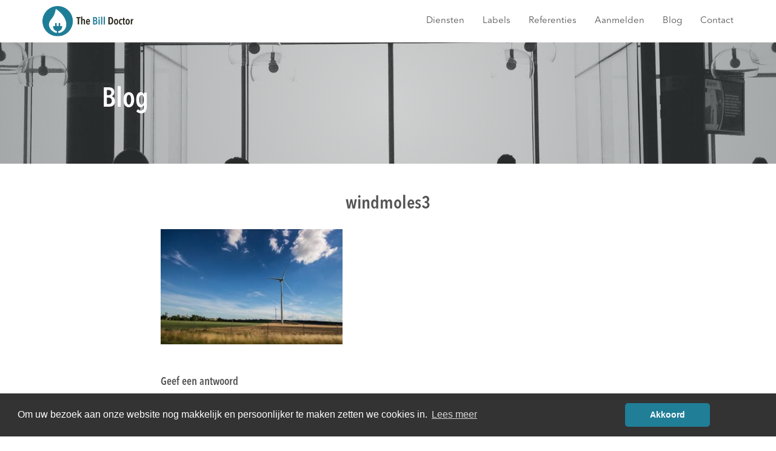

--- FILE ---
content_type: text/html; charset=UTF-8
request_url: https://www.thebilldoctor.nl/windmoles3/
body_size: 7355
content:

<!doctype html>
<html class="no-js" dir="ltr" lang="nl" prefix="og: https://ogp.me/ns#">
  <head>
  <meta charset="utf-8">
  <meta http-equiv="x-ua-compatible" content="ie=edge">
  <meta name="viewport" content="width=device-width, initial-scale=1">
  <title>windmoles3 | The Bill Doctor</title>

		<!-- All in One SEO 4.9.3 - aioseo.com -->
	<meta name="robots" content="max-image-preview:large" />
	<meta name="author" content="Ruben van Geldorp"/>
	<link rel="canonical" href="https://www.thebilldoctor.nl/windmoles3/" />
	<meta name="generator" content="All in One SEO (AIOSEO) 4.9.3" />
		<meta property="og:locale" content="nl_NL" />
		<meta property="og:site_name" content="The Bill Doctor | Onafhankelijk energie adviseur" />
		<meta property="og:type" content="article" />
		<meta property="og:title" content="windmoles3 | The Bill Doctor" />
		<meta property="og:url" content="https://www.thebilldoctor.nl/windmoles3/" />
		<meta property="article:published_time" content="2024-01-02T13:54:03+00:00" />
		<meta property="article:modified_time" content="2024-01-02T13:54:03+00:00" />
		<meta name="twitter:card" content="summary" />
		<meta name="twitter:title" content="windmoles3 | The Bill Doctor" />
		<script type="application/ld+json" class="aioseo-schema">
			{"@context":"https:\/\/schema.org","@graph":[{"@type":"BreadcrumbList","@id":"https:\/\/www.thebilldoctor.nl\/windmoles3\/#breadcrumblist","itemListElement":[{"@type":"ListItem","@id":"https:\/\/www.thebilldoctor.nl#listItem","position":1,"name":"Home","item":"https:\/\/www.thebilldoctor.nl","nextItem":{"@type":"ListItem","@id":"https:\/\/www.thebilldoctor.nl\/windmoles3\/#listItem","name":"windmoles3"}},{"@type":"ListItem","@id":"https:\/\/www.thebilldoctor.nl\/windmoles3\/#listItem","position":2,"name":"windmoles3","previousItem":{"@type":"ListItem","@id":"https:\/\/www.thebilldoctor.nl#listItem","name":"Home"}}]},{"@type":"ItemPage","@id":"https:\/\/www.thebilldoctor.nl\/windmoles3\/#itempage","url":"https:\/\/www.thebilldoctor.nl\/windmoles3\/","name":"windmoles3 | The Bill Doctor","inLanguage":"nl-NL","isPartOf":{"@id":"https:\/\/www.thebilldoctor.nl\/#website"},"breadcrumb":{"@id":"https:\/\/www.thebilldoctor.nl\/windmoles3\/#breadcrumblist"},"author":{"@id":"https:\/\/www.thebilldoctor.nl\/author\/ruben\/#author"},"creator":{"@id":"https:\/\/www.thebilldoctor.nl\/author\/ruben\/#author"},"datePublished":"2024-01-02T14:54:03+01:00","dateModified":"2024-01-02T14:54:03+01:00"},{"@type":"Organization","@id":"https:\/\/www.thebilldoctor.nl\/#organization","name":"The Bill Doctor","description":"Onafhankelijk energie adviseur","url":"https:\/\/www.thebilldoctor.nl\/"},{"@type":"Person","@id":"https:\/\/www.thebilldoctor.nl\/author\/ruben\/#author","url":"https:\/\/www.thebilldoctor.nl\/author\/ruben\/","name":"Ruben van Geldorp"},{"@type":"WebSite","@id":"https:\/\/www.thebilldoctor.nl\/#website","url":"https:\/\/www.thebilldoctor.nl\/","name":"The Bill Doctor","description":"Onafhankelijk energie adviseur","inLanguage":"nl-NL","publisher":{"@id":"https:\/\/www.thebilldoctor.nl\/#organization"}}]}
		</script>
		<!-- All in One SEO -->

<link rel='dns-prefetch' href='//www.thebilldoctor.nl' />
<link rel='dns-prefetch' href='//s.w.org' />
<link rel="alternate" type="application/rss+xml" title="The Bill Doctor &raquo; windmoles3 Reactiesfeed" href="https://www.thebilldoctor.nl/feed/?attachment_id=5029" />
<script type="text/javascript">
window._wpemojiSettings = {"baseUrl":"https:\/\/s.w.org\/images\/core\/emoji\/13.1.0\/72x72\/","ext":".png","svgUrl":"https:\/\/s.w.org\/images\/core\/emoji\/13.1.0\/svg\/","svgExt":".svg","source":{"concatemoji":"https:\/\/www.thebilldoctor.nl\/wp-includes\/js\/wp-emoji-release.min.js?ver=5.9.3"}};
/*! This file is auto-generated */
!function(e,a,t){var n,r,o,i=a.createElement("canvas"),p=i.getContext&&i.getContext("2d");function s(e,t){var a=String.fromCharCode;p.clearRect(0,0,i.width,i.height),p.fillText(a.apply(this,e),0,0);e=i.toDataURL();return p.clearRect(0,0,i.width,i.height),p.fillText(a.apply(this,t),0,0),e===i.toDataURL()}function c(e){var t=a.createElement("script");t.src=e,t.defer=t.type="text/javascript",a.getElementsByTagName("head")[0].appendChild(t)}for(o=Array("flag","emoji"),t.supports={everything:!0,everythingExceptFlag:!0},r=0;r<o.length;r++)t.supports[o[r]]=function(e){if(!p||!p.fillText)return!1;switch(p.textBaseline="top",p.font="600 32px Arial",e){case"flag":return s([127987,65039,8205,9895,65039],[127987,65039,8203,9895,65039])?!1:!s([55356,56826,55356,56819],[55356,56826,8203,55356,56819])&&!s([55356,57332,56128,56423,56128,56418,56128,56421,56128,56430,56128,56423,56128,56447],[55356,57332,8203,56128,56423,8203,56128,56418,8203,56128,56421,8203,56128,56430,8203,56128,56423,8203,56128,56447]);case"emoji":return!s([10084,65039,8205,55357,56613],[10084,65039,8203,55357,56613])}return!1}(o[r]),t.supports.everything=t.supports.everything&&t.supports[o[r]],"flag"!==o[r]&&(t.supports.everythingExceptFlag=t.supports.everythingExceptFlag&&t.supports[o[r]]);t.supports.everythingExceptFlag=t.supports.everythingExceptFlag&&!t.supports.flag,t.DOMReady=!1,t.readyCallback=function(){t.DOMReady=!0},t.supports.everything||(n=function(){t.readyCallback()},a.addEventListener?(a.addEventListener("DOMContentLoaded",n,!1),e.addEventListener("load",n,!1)):(e.attachEvent("onload",n),a.attachEvent("onreadystatechange",function(){"complete"===a.readyState&&t.readyCallback()})),(n=t.source||{}).concatemoji?c(n.concatemoji):n.wpemoji&&n.twemoji&&(c(n.twemoji),c(n.wpemoji)))}(window,document,window._wpemojiSettings);
</script>
<style type="text/css">
img.wp-smiley,
img.emoji {
	display: inline !important;
	border: none !important;
	box-shadow: none !important;
	height: 1em !important;
	width: 1em !important;
	margin: 0 0.07em !important;
	vertical-align: -0.1em !important;
	background: none !important;
	padding: 0 !important;
}
</style>
	<link rel='stylesheet' id='wp-block-library-css'  href='https://www.thebilldoctor.nl/wp-includes/css/dist/block-library/style.min.css?ver=5.9.3' type='text/css' media='all' />
<link rel='stylesheet' id='aioseo/css/src/vue/standalone/blocks/table-of-contents/global.scss-css'  href='https://www.thebilldoctor.nl/wp-content/plugins/all-in-one-seo-pack/dist/Lite/assets/css/table-of-contents/global.e90f6d47.css?ver=4.9.3' type='text/css' media='all' />
<style id='global-styles-inline-css' type='text/css'>
body{--wp--preset--color--black: #000000;--wp--preset--color--cyan-bluish-gray: #abb8c3;--wp--preset--color--white: #ffffff;--wp--preset--color--pale-pink: #f78da7;--wp--preset--color--vivid-red: #cf2e2e;--wp--preset--color--luminous-vivid-orange: #ff6900;--wp--preset--color--luminous-vivid-amber: #fcb900;--wp--preset--color--light-green-cyan: #7bdcb5;--wp--preset--color--vivid-green-cyan: #00d084;--wp--preset--color--pale-cyan-blue: #8ed1fc;--wp--preset--color--vivid-cyan-blue: #0693e3;--wp--preset--color--vivid-purple: #9b51e0;--wp--preset--gradient--vivid-cyan-blue-to-vivid-purple: linear-gradient(135deg,rgba(6,147,227,1) 0%,rgb(155,81,224) 100%);--wp--preset--gradient--light-green-cyan-to-vivid-green-cyan: linear-gradient(135deg,rgb(122,220,180) 0%,rgb(0,208,130) 100%);--wp--preset--gradient--luminous-vivid-amber-to-luminous-vivid-orange: linear-gradient(135deg,rgba(252,185,0,1) 0%,rgba(255,105,0,1) 100%);--wp--preset--gradient--luminous-vivid-orange-to-vivid-red: linear-gradient(135deg,rgba(255,105,0,1) 0%,rgb(207,46,46) 100%);--wp--preset--gradient--very-light-gray-to-cyan-bluish-gray: linear-gradient(135deg,rgb(238,238,238) 0%,rgb(169,184,195) 100%);--wp--preset--gradient--cool-to-warm-spectrum: linear-gradient(135deg,rgb(74,234,220) 0%,rgb(151,120,209) 20%,rgb(207,42,186) 40%,rgb(238,44,130) 60%,rgb(251,105,98) 80%,rgb(254,248,76) 100%);--wp--preset--gradient--blush-light-purple: linear-gradient(135deg,rgb(255,206,236) 0%,rgb(152,150,240) 100%);--wp--preset--gradient--blush-bordeaux: linear-gradient(135deg,rgb(254,205,165) 0%,rgb(254,45,45) 50%,rgb(107,0,62) 100%);--wp--preset--gradient--luminous-dusk: linear-gradient(135deg,rgb(255,203,112) 0%,rgb(199,81,192) 50%,rgb(65,88,208) 100%);--wp--preset--gradient--pale-ocean: linear-gradient(135deg,rgb(255,245,203) 0%,rgb(182,227,212) 50%,rgb(51,167,181) 100%);--wp--preset--gradient--electric-grass: linear-gradient(135deg,rgb(202,248,128) 0%,rgb(113,206,126) 100%);--wp--preset--gradient--midnight: linear-gradient(135deg,rgb(2,3,129) 0%,rgb(40,116,252) 100%);--wp--preset--duotone--dark-grayscale: url('#wp-duotone-dark-grayscale');--wp--preset--duotone--grayscale: url('#wp-duotone-grayscale');--wp--preset--duotone--purple-yellow: url('#wp-duotone-purple-yellow');--wp--preset--duotone--blue-red: url('#wp-duotone-blue-red');--wp--preset--duotone--midnight: url('#wp-duotone-midnight');--wp--preset--duotone--magenta-yellow: url('#wp-duotone-magenta-yellow');--wp--preset--duotone--purple-green: url('#wp-duotone-purple-green');--wp--preset--duotone--blue-orange: url('#wp-duotone-blue-orange');--wp--preset--font-size--small: 13px;--wp--preset--font-size--medium: 20px;--wp--preset--font-size--large: 36px;--wp--preset--font-size--x-large: 42px;}.has-black-color{color: var(--wp--preset--color--black) !important;}.has-cyan-bluish-gray-color{color: var(--wp--preset--color--cyan-bluish-gray) !important;}.has-white-color{color: var(--wp--preset--color--white) !important;}.has-pale-pink-color{color: var(--wp--preset--color--pale-pink) !important;}.has-vivid-red-color{color: var(--wp--preset--color--vivid-red) !important;}.has-luminous-vivid-orange-color{color: var(--wp--preset--color--luminous-vivid-orange) !important;}.has-luminous-vivid-amber-color{color: var(--wp--preset--color--luminous-vivid-amber) !important;}.has-light-green-cyan-color{color: var(--wp--preset--color--light-green-cyan) !important;}.has-vivid-green-cyan-color{color: var(--wp--preset--color--vivid-green-cyan) !important;}.has-pale-cyan-blue-color{color: var(--wp--preset--color--pale-cyan-blue) !important;}.has-vivid-cyan-blue-color{color: var(--wp--preset--color--vivid-cyan-blue) !important;}.has-vivid-purple-color{color: var(--wp--preset--color--vivid-purple) !important;}.has-black-background-color{background-color: var(--wp--preset--color--black) !important;}.has-cyan-bluish-gray-background-color{background-color: var(--wp--preset--color--cyan-bluish-gray) !important;}.has-white-background-color{background-color: var(--wp--preset--color--white) !important;}.has-pale-pink-background-color{background-color: var(--wp--preset--color--pale-pink) !important;}.has-vivid-red-background-color{background-color: var(--wp--preset--color--vivid-red) !important;}.has-luminous-vivid-orange-background-color{background-color: var(--wp--preset--color--luminous-vivid-orange) !important;}.has-luminous-vivid-amber-background-color{background-color: var(--wp--preset--color--luminous-vivid-amber) !important;}.has-light-green-cyan-background-color{background-color: var(--wp--preset--color--light-green-cyan) !important;}.has-vivid-green-cyan-background-color{background-color: var(--wp--preset--color--vivid-green-cyan) !important;}.has-pale-cyan-blue-background-color{background-color: var(--wp--preset--color--pale-cyan-blue) !important;}.has-vivid-cyan-blue-background-color{background-color: var(--wp--preset--color--vivid-cyan-blue) !important;}.has-vivid-purple-background-color{background-color: var(--wp--preset--color--vivid-purple) !important;}.has-black-border-color{border-color: var(--wp--preset--color--black) !important;}.has-cyan-bluish-gray-border-color{border-color: var(--wp--preset--color--cyan-bluish-gray) !important;}.has-white-border-color{border-color: var(--wp--preset--color--white) !important;}.has-pale-pink-border-color{border-color: var(--wp--preset--color--pale-pink) !important;}.has-vivid-red-border-color{border-color: var(--wp--preset--color--vivid-red) !important;}.has-luminous-vivid-orange-border-color{border-color: var(--wp--preset--color--luminous-vivid-orange) !important;}.has-luminous-vivid-amber-border-color{border-color: var(--wp--preset--color--luminous-vivid-amber) !important;}.has-light-green-cyan-border-color{border-color: var(--wp--preset--color--light-green-cyan) !important;}.has-vivid-green-cyan-border-color{border-color: var(--wp--preset--color--vivid-green-cyan) !important;}.has-pale-cyan-blue-border-color{border-color: var(--wp--preset--color--pale-cyan-blue) !important;}.has-vivid-cyan-blue-border-color{border-color: var(--wp--preset--color--vivid-cyan-blue) !important;}.has-vivid-purple-border-color{border-color: var(--wp--preset--color--vivid-purple) !important;}.has-vivid-cyan-blue-to-vivid-purple-gradient-background{background: var(--wp--preset--gradient--vivid-cyan-blue-to-vivid-purple) !important;}.has-light-green-cyan-to-vivid-green-cyan-gradient-background{background: var(--wp--preset--gradient--light-green-cyan-to-vivid-green-cyan) !important;}.has-luminous-vivid-amber-to-luminous-vivid-orange-gradient-background{background: var(--wp--preset--gradient--luminous-vivid-amber-to-luminous-vivid-orange) !important;}.has-luminous-vivid-orange-to-vivid-red-gradient-background{background: var(--wp--preset--gradient--luminous-vivid-orange-to-vivid-red) !important;}.has-very-light-gray-to-cyan-bluish-gray-gradient-background{background: var(--wp--preset--gradient--very-light-gray-to-cyan-bluish-gray) !important;}.has-cool-to-warm-spectrum-gradient-background{background: var(--wp--preset--gradient--cool-to-warm-spectrum) !important;}.has-blush-light-purple-gradient-background{background: var(--wp--preset--gradient--blush-light-purple) !important;}.has-blush-bordeaux-gradient-background{background: var(--wp--preset--gradient--blush-bordeaux) !important;}.has-luminous-dusk-gradient-background{background: var(--wp--preset--gradient--luminous-dusk) !important;}.has-pale-ocean-gradient-background{background: var(--wp--preset--gradient--pale-ocean) !important;}.has-electric-grass-gradient-background{background: var(--wp--preset--gradient--electric-grass) !important;}.has-midnight-gradient-background{background: var(--wp--preset--gradient--midnight) !important;}.has-small-font-size{font-size: var(--wp--preset--font-size--small) !important;}.has-medium-font-size{font-size: var(--wp--preset--font-size--medium) !important;}.has-large-font-size{font-size: var(--wp--preset--font-size--large) !important;}.has-x-large-font-size{font-size: var(--wp--preset--font-size--x-large) !important;}
</style>
<link rel='stylesheet' id='sage_css-css'  href='https://www.thebilldoctor.nl/wp-content/themes/the-bill-doctor-theme/dist/styles/main-75fd0d15.css' type='text/css' media='all' />
<script type='text/javascript' src='https://www.thebilldoctor.nl/wp-includes/js/jquery/jquery.min.js?ver=3.6.0' id='jquery-core-js'></script>
<script type='text/javascript' src='https://www.thebilldoctor.nl/wp-includes/js/jquery/jquery-migrate.min.js?ver=3.3.2' id='jquery-migrate-js'></script>
<link rel="https://api.w.org/" href="https://www.thebilldoctor.nl/wp-json/" /><link rel="alternate" type="application/json" href="https://www.thebilldoctor.nl/wp-json/wp/v2/media/5029" /><link rel="EditURI" type="application/rsd+xml" title="RSD" href="https://www.thebilldoctor.nl/xmlrpc.php?rsd" />
<link rel="wlwmanifest" type="application/wlwmanifest+xml" href="https://www.thebilldoctor.nl/wp-includes/wlwmanifest.xml" /> 
<meta name="generator" content="WordPress 5.9.3" />
<link rel='shortlink' href='https://www.thebilldoctor.nl/?p=5029' />
<link rel="alternate" type="application/json+oembed" href="https://www.thebilldoctor.nl/wp-json/oembed/1.0/embed?url=https%3A%2F%2Fwww.thebilldoctor.nl%2Fwindmoles3%2F" />
<link rel="alternate" type="text/xml+oembed" href="https://www.thebilldoctor.nl/wp-json/oembed/1.0/embed?url=https%3A%2F%2Fwww.thebilldoctor.nl%2Fwindmoles3%2F&#038;format=xml" />
<!-- Google tag (gtag.js) -->
<script async src="https://www.googletagmanager.com/gtag/js?id=G-26XN708R2X"></script>
<script>
  window.dataLayer = window.dataLayer || [];
  function gtag(){dataLayer.push(arguments);}
  gtag('js', new Date());

  gtag('config', 'G-26XN708R2X');
</script><style type="text/css">.recentcomments a{display:inline !important;padding:0 !important;margin:0 !important;}</style><link rel="icon" href="https://www.thebilldoctor.nl/wp-content/uploads/2015/12/cropped-The-Bill-doctor-icon-32x32.png" sizes="32x32" />
<link rel="icon" href="https://www.thebilldoctor.nl/wp-content/uploads/2015/12/cropped-The-Bill-doctor-icon-192x192.png" sizes="192x192" />
<link rel="apple-touch-icon" href="https://www.thebilldoctor.nl/wp-content/uploads/2015/12/cropped-The-Bill-doctor-icon-180x180.png" />
<meta name="msapplication-TileImage" content="https://www.thebilldoctor.nl/wp-content/uploads/2015/12/cropped-The-Bill-doctor-icon-270x270.png" />
</head>
  <body class="attachment attachment-template-default single single-attachment postid-5029 attachmentid-5029 attachment-jpeg windmoles3">
    <!--[if lt IE 9]>
      <div class="alert alert-warning">
        You are using an <strong>outdated</strong> browser. Please <a href="http://browsehappy.com/">upgrade your browser</a> to improve your experience.      </div>
    <![endif]-->
    <header class="banner navbar-fixed-top" role="banner">
  <div class="container">
    <a class="brand" href="https://www.thebilldoctor.nl/"><img src="https://www.thebilldoctor.nl/wp-content/themes/the-bill-doctor-theme/dist/images/logo-the-bill-doctor.svg" width="150" height="auto"></a>
    <nav role="navigation">
      <div class="navbar-header">
        <button type="button" class="navbar-toggle collapsed" data-toggle="collapse" data-target="#navbar-collapse-1" aria-expanded="true">
          <span class="sr-only">Toggle navigation</span>
          <span class="icon-bar"></span>
          <span class="icon-bar"></span>
          <span class="icon-bar"></span>
        </button>
      </div>

      <div class="collapse navbar-collapse" id="navbar-collapse-1">
      <div class="menu-hoofdmenu-container"><ul id="menu-hoofdmenu" class="nav navbar-nav navbar-right"><li id="menu-item-190" class="menu-item menu-item-type-post_type menu-item-object-page menu-item-has-children menu-item-190"><a href="https://www.thebilldoctor.nl/collectieve-inkoop/">Diensten</a>
<ul class="sub-menu">
	<li id="menu-item-198" class="menu-item menu-item-type-post_type menu-item-object-page menu-item-198"><a href="https://www.thebilldoctor.nl/collectieve-inkoop/">Collectieve inkoop</a></li>
	<li id="menu-item-1012" class="menu-item menu-item-type-post_type menu-item-object-page menu-item-1012"><a href="https://www.thebilldoctor.nl/energiebelasting/">Energiebelasting</a></li>
	<li id="menu-item-197" class="menu-item menu-item-type-post_type menu-item-object-page menu-item-197"><a href="https://www.thebilldoctor.nl/netwerkkosten/">Netbeheerkosten</a></li>
	<li id="menu-item-195" class="menu-item menu-item-type-post_type menu-item-object-page menu-item-195"><a href="https://www.thebilldoctor.nl/slimme-meters/">Meetdiensten</a></li>
	<li id="menu-item-205" class="menu-item menu-item-type-post_type menu-item-object-page menu-item-205"><a href="https://www.thebilldoctor.nl/huidige-deelnemers/klantenservice/">Klantenservice</a></li>
	<li id="menu-item-585" class="menu-item menu-item-type-post_type menu-item-object-page menu-item-585"><a href="https://www.thebilldoctor.nl/energiescan/">Energiescan</a></li>
</ul>
</li>
<li id="menu-item-1072" class="menu-item menu-item-type-post_type menu-item-object-page menu-item-1072"><a href="https://www.thebilldoctor.nl/labels/">Labels</a></li>
<li id="menu-item-199" class="menu-item menu-item-type-post_type menu-item-object-page menu-item-199"><a href="https://www.thebilldoctor.nl/referenties/">Referenties</a></li>
<li id="menu-item-188" class="menu-item menu-item-type-post_type menu-item-object-page menu-item-has-children menu-item-188"><a href="https://www.thebilldoctor.nl/aanmelden/">Aanmelden</a>
<ul class="sub-menu">
	<li id="menu-item-206" class="menu-item menu-item-type-post_type menu-item-object-page menu-item-206"><a href="https://www.thebilldoctor.nl/aanmelden/">Aanmelden</a></li>
	<li id="menu-item-5068" class="menu-item menu-item-type-post_type menu-item-object-page menu-item-5068"><a href="https://www.thebilldoctor.nl/particulieren/">Particulieren</a></li>
	<li id="menu-item-203" class="menu-item menu-item-type-post_type menu-item-object-page menu-item-203"><a href="https://www.thebilldoctor.nl/tarieven/">Tarieven</a></li>
</ul>
</li>
<li id="menu-item-215" class="menu-item menu-item-type-post_type menu-item-object-page current_page_parent menu-item-215"><a href="https://www.thebilldoctor.nl/blog/">Blog</a></li>
<li id="menu-item-297" class="menu-item menu-item-type-post_type menu-item-object-page menu-item-has-children menu-item-297"><a href="https://www.thebilldoctor.nl/contact/">Contact</a>
<ul class="sub-menu">
	<li id="menu-item-752" class="menu-item menu-item-type-post_type menu-item-object-page menu-item-752"><a href="https://www.thebilldoctor.nl/over-ons/">Over ons</a></li>
	<li id="menu-item-751" class="menu-item menu-item-type-post_type menu-item-object-page menu-item-751"><a href="https://www.thebilldoctor.nl/veel-gestelde-vragen/">Veel gestelde vragen</a></li>
	<li id="menu-item-750" class="menu-item menu-item-type-post_type menu-item-object-page menu-item-750"><a href="https://www.thebilldoctor.nl/begrippenlijst/">Begrippenlijst</a></li>
</ul>
</li>
</ul></div>    </div>
    </nav>
  </div>
</header>
<div class="page-hero">
	<div class="container">
		<div class="row">
			<div class="col-sm-12 col-md-7 col-md-offset-1 header-content">
				<h1>Blog</h2>
			</div>
		</div>
	</div>
</div>


    <div class="wrap" role="document">
              <div class="content">
        <main class="main" role="main">
          <section class="page-content">
  <div class="container">
    <div class="row">
      <div class="col-sm-12">
      
        <h2>windmoles3 </h2>
      </div>
    </div>

    <div class="row">
      <div class="col-sm-8 col-sm-offset-2">
                        <article class="post-5029 attachment type-attachment status-inherit hentry">
            <div class="entry-content">
              <p class="attachment"><a href='https://www.thebilldoctor.nl/wp-content/uploads/2024/01/windmoles3.jpg'><img width="300" height="190" src="https://www.thebilldoctor.nl/wp-content/uploads/2024/01/windmoles3-300x190.jpg" class="attachment-medium size-medium" alt="" loading="lazy" srcset="https://www.thebilldoctor.nl/wp-content/uploads/2024/01/windmoles3-300x190.jpg 300w, https://www.thebilldoctor.nl/wp-content/uploads/2024/01/windmoles3-200x127.jpg 200w, https://www.thebilldoctor.nl/wp-content/uploads/2024/01/windmoles3.jpg 640w" sizes="(max-width: 300px) 100vw, 300px" /></a></p>
            </div>
            
<section id="comments" class="comments">
  
  
  	<div id="respond" class="comment-respond">
		<h3 id="reply-title" class="comment-reply-title">Geef een antwoord <small><a rel="nofollow" id="cancel-comment-reply-link" href="/windmoles3/#respond" style="display:none;">Reactie annuleren</a></small></h3><form action="https://www.thebilldoctor.nl/wp-comments-post.php" method="post" id="commentform" class="comment-form" novalidate><p class="comment-notes"><span id="email-notes">Het e-mailadres wordt niet gepubliceerd.</span> <span class="required-field-message" aria-hidden="true">Vereiste velden zijn gemarkeerd met <span class="required" aria-hidden="true">*</span></span></p><p class="comment-form-comment"><label for="comment">Reactie <span class="required" aria-hidden="true">*</span></label> <textarea id="comment" name="comment" cols="45" rows="8" maxlength="65525" required></textarea></p><p class="comment-form-author"><label for="author">Naam <span class="required" aria-hidden="true">*</span></label> <input id="author" name="author" type="text" value="" size="30" maxlength="245" required /></p>
<p class="comment-form-email"><label for="email">E-mail <span class="required" aria-hidden="true">*</span></label> <input id="email" name="email" type="email" value="" size="30" maxlength="100" aria-describedby="email-notes" required /></p>
<p class="comment-form-url"><label for="url">Site</label> <input id="url" name="url" type="url" value="" size="30" maxlength="200" /></p>
<p class="comment-form-cookies-consent"><input id="wp-comment-cookies-consent" name="wp-comment-cookies-consent" type="checkbox" value="yes" /> <label for="wp-comment-cookies-consent">Mijn naam, e-mail en site bewaren in deze browser voor de volgende keer wanneer ik een reactie plaats.</label></p>
<p class="form-submit"><input name="submit" type="submit" id="submit" class="submit" value="Reactie plaatsen" /> <input type='hidden' name='comment_post_ID' value='5029' id='comment_post_ID' />
<input type='hidden' name='comment_parent' id='comment_parent' value='0' />
</p><p style="display: none;"><input type="hidden" id="akismet_comment_nonce" name="akismet_comment_nonce" value="84b4fb6074" /></p><p style="display: none !important;" class="akismet-fields-container" data-prefix="ak_"><label>&#916;<textarea name="ak_hp_textarea" cols="45" rows="8" maxlength="100"></textarea></label><input type="hidden" id="ak_js_1" name="ak_js" value="198"/><script>document.getElementById( "ak_js_1" ).setAttribute( "value", ( new Date() ).getTime() );</script></p></form>	</div><!-- #respond -->
	</section>
          </article>
        

      </div>
    </div>
  </div>
</section>

<section class="footer-block">

</section>

        </main><!-- /.main -->
      </div><!-- /.content -->
    </div><!-- /.wrap -->
    <footer class="content-info" role="contentinfo">
  <div class="container">
  	<div class="footer-content">
	    <section class="copyright col-sm-3">
		<img src="https://www.thebilldoctor.nl/wp-content/themes/the-bill-doctor-theme/dist/images/logo-the-bill-doctor.svg">
	   	<div itemscope itemtype="http://schema.org/Organization">
		    <div class="copyright"><p>Copyright &copy; </p>
				<a itemprop="url" href="http://www.thebilldoctor.nl"><div itemprop="name"><strong>The Bill Doctor</strong></div>
				</a>
				<div itemprop="description">The Bill Doctor realiseert besparingen op de ‘kostenzijde’ van de energienota. Wij zorgen er voor dat u minder betaalt, voor hetzelfde verbruik. Daarnaast zijn wij uw klantenservice, vragen stelt u gewoon aan ons.</div>
				<div itemprop="address" itemscope itemtype="http://schema.org/PostalAddress">
				<span itemprop="streetAddress">Postbus 64</span><br>
				<span itemprop="postalCode">3500 AB</span>
				<span itemprop="addressLocality">Utrecht</span><br>
				<span itemprop="addressCountry">NL</span><br>
				</div>
			</div>
		</div>
		<div itemscope itemtype=”http://schema.org/Product” class="product">
			<span itemprop=”name”>The Bill doctor</span> ontving een 
			<div class="inline" itemprop=”aggregateRating itemscope itemtype=”http://schema.org/AggregateRating”>
				<span itemprop=”ratingValue”>9.4</span>
				uit <span itemprop=”bestRating”>10</span> gebasseerd op <span itemprop=”ratingCount”>390</span>+ gebruikerservaringen.
			</div>

			<script type="application/ld+json" id="shopReview">
			    {
			    "@context": "http://schema.org/",
			    "@type": "WebPage",
			    "aggregateRating": {
			      "@type": "AggregateRating",
			      "ratingValue": "9.4",
			      "bestRating": "10",
			      "reviewCount": "390"
			      }
			    }
			</script>

		</div>
		
		</section>
	    <section class="widget nav_menu-6 widget_nav_menu col-sm-3"><h3>Pagina&#8217;s</h3><div class="menu-footer-menu-1-container"><ul id="menu-footer-menu-1" class="menu"><li id="menu-item-623" class="menu-item menu-item-type-post_type menu-item-object-page menu-item-home menu-item-623"><a href="https://www.thebilldoctor.nl/">Homepage</a></li>
<li id="menu-item-182" class="menu-item menu-item-type-post_type menu-item-object-page menu-item-182"><a href="https://www.thebilldoctor.nl/collectieve-inkoop/">Diensten</a></li>
<li id="menu-item-1122" class="menu-item menu-item-type-post_type menu-item-object-page menu-item-1122"><a href="https://www.thebilldoctor.nl/labels/">Labels</a></li>
<li id="menu-item-1123" class="menu-item menu-item-type-post_type menu-item-object-page menu-item-1123"><a href="https://www.thebilldoctor.nl/referenties/">Referenties</a></li>
<li id="menu-item-608" class="menu-item menu-item-type-post_type menu-item-object-page menu-item-608"><a href="https://www.thebilldoctor.nl/aanmelden/">Aanmelden</a></li>
<li id="menu-item-1677" class="menu-item menu-item-type-custom menu-item-object-custom menu-item-1677"><a href="https://www.thebilldoctor.nl/collectieve-inkoop/">Collectief energie inkopen</a></li>
<li id="menu-item-3329" class="menu-item menu-item-type-custom menu-item-object-custom menu-item-3329"><a href="https://vveenergie.nl/subsidie/">VvE subsidie aanvragen</a></li>
<li id="menu-item-2664" class="menu-item menu-item-type-custom menu-item-object-custom menu-item-2664"><a href="https://meetdienstbesparen.nl">Meetdienst besparen?</a></li>
<li id="menu-item-3032" class="menu-item menu-item-type-custom menu-item-object-custom menu-item-3032"><a href="https://informatieplichtmilieubeheer.nl/">Informatieplicht Milieubeheer</a></li>
<li id="menu-item-3033" class="menu-item menu-item-type-custom menu-item-object-custom menu-item-3033"><a href="http://energiebelastingteruggaaf.nl">Energiebelasting teruggaaf</a></li>
</ul></div></section><section class="widget nav_menu-7 widget_nav_menu col-sm-3"><h3>Informatie</h3><div class="menu-footer-menu-2-container"><ul id="menu-footer-menu-2" class="menu"><li id="menu-item-216" class="menu-item menu-item-type-post_type menu-item-object-page current_page_parent menu-item-216"><a href="https://www.thebilldoctor.nl/blog/">Blog</a></li>
<li id="menu-item-611" class="menu-item menu-item-type-post_type menu-item-object-page menu-item-611"><a href="https://www.thebilldoctor.nl/veel-gestelde-vragen/">Veel gestelde vragen</a></li>
<li id="menu-item-612" class="menu-item menu-item-type-post_type menu-item-object-page menu-item-612"><a href="https://www.thebilldoctor.nl/over-ons/">Over ons</a></li>
<li id="menu-item-613" class="menu-item menu-item-type-post_type menu-item-object-page menu-item-613"><a href="https://www.thebilldoctor.nl/contact/">Contactgegevens</a></li>
<li id="menu-item-704" class="menu-item menu-item-type-custom menu-item-object-custom menu-item-704"><a target="_blank" rel="noopener" href="http://www.thebilldoctor.nl/wp-content/uploads/2023/10/Algemene_voorwaarden.pdf">Algemene voorwaarden</a></li>
<li id="menu-item-2409" class="menu-item menu-item-type-custom menu-item-object-custom menu-item-2409"><a href="http://www.thebilldoctor.nl/wp-content/uploads/2018/11/Privacy_Statement.pdf">Privacy Statement</a></li>
</ul></div></section>
		<section class="widget recent-posts-6 widget_recent_entries col-sm-3">
		<h3>Laatste berichten</h3>
		<ul>
											<li>
					<a href="https://www.thebilldoctor.nl/2025/11/14/elektrisch-koken-inductie-in-de-praktijk-kosten-verbruik-en-voordelen/">Elektrisch koken: inductie in de praktijk – kosten, verbruik en voordelen</a>
									</li>
											<li>
					<a href="https://www.thebilldoctor.nl/2025/11/02/zelf-energie-opwekken-zonder-zonnepanelen-kan-dat-nog/">Zelf energie opwekken zonder zonnepanelen: kan dat nog?</a>
									</li>
											<li>
					<a href="https://www.thebilldoctor.nl/2025/10/31/verwarming-lager-comfort-hoger-de-rol-van-slimme-thermostaten/">Verwarming lager, comfort hoger: de rol van slimme thermostaten</a>
									</li>
											<li>
					<a href="https://www.thebilldoctor.nl/2025/10/30/thuiswerken-en-energieverbruik-zo-houd-je-de-rekening-laag/">Thuiswerken en energieverbruik: zo houd je de rekening laag</a>
									</li>
											<li>
					<a href="https://www.thebilldoctor.nl/2025/10/14/hoe-kies-je-de-goedkoopste-en-groenste-energieleverancier/">Hoe kies je de goedkoopste én groenste energieleverancier?</a>
									</li>
											<li>
					<a href="https://www.thebilldoctor.nl/2025/10/09/airco-in-de-zomer-energieverslinder-of-slimme-investering/">Airco in de zomer: energieverslinder of slimme investering?</a>
									</li>
					</ul>

		</section>	  </div>
	</div>
</footer>
<link rel="stylesheet" type="text/css" href="//cdnjs.cloudflare.com/ajax/libs/cookieconsent2/3.1.0/cookieconsent.min.css" />
<script src="//cdnjs.cloudflare.com/ajax/libs/cookieconsent2/3.1.0/cookieconsent.min.js"></script>
<style>.cc-compliance { margin-right: 5em;}</style>
<script>
window.addEventListener("load", function(){
window.cookieconsent.initialise({
  "palette": {
    "popup": {
      "background": "#333333"
    },
    "button": {
      "background": "#207E97",
      "text": "#ffffff"
    }
  },
  "theme": "classic",
  "content": {
    "message": "Om uw bezoek aan onze website nog makkelijk en persoonlijker te maken zetten we cookies in. ",
    "dismiss": "Akkoord",
    "link": "Lees meer",
    "href": "http://www.thebilldoctor.nl/wp-content/uploads/2018/09/Privacy_Statement-1.pdf"
  }
})});
</script><script type='text/javascript' src='https://www.thebilldoctor.nl/wp-includes/js/comment-reply.min.js?ver=5.9.3' id='comment-reply-js'></script>
<script type='text/javascript' src='https://www.thebilldoctor.nl/wp-content/themes/the-bill-doctor-theme/dist/scripts/modernizr-2cd3c0e8.js' id='modernizr-js'></script>
<script type='text/javascript' src='https://www.thebilldoctor.nl/wp-content/themes/the-bill-doctor-theme/dist/scripts/main-e72d6533.js' id='sage_js-js'></script>
<script defer type='text/javascript' src='https://www.thebilldoctor.nl/wp-content/plugins/akismet/_inc/akismet-frontend.js?ver=1762976305' id='akismet-frontend-js'></script>
  </body>
</html>


--- FILE ---
content_type: image/svg+xml
request_url: https://www.thebilldoctor.nl/wp-content/themes/the-bill-doctor-theme/dist/images/logo-the-bill-doctor.svg
body_size: 2521
content:
<svg width="1944" height="650" viewBox="0 0 1944 650" version="1.1" xmlns="http://www.w3.org/2000/svg"><title>The Bill Doctor Logo</title><g id="Page-1" stroke="none" stroke-width="1" fill="none" fill-rule="evenodd"><g id="The-Bill-Doctor-Logo"><g id="The-Bill-Doctor" transform="translate(726 225)"><path d="M56.776 34.583v135.744H30.344V34.583H.552V11.735h86.016v22.848H56.776zM157.8 170.327v-71.68c0-2.837-.15-5.712-.448-8.624-.299-2.912-.933-5.562-1.904-7.952-.97-2.389-2.39-4.293-4.256-5.712-1.867-1.418-4.293-2.128-7.28-2.128-5.675 0-10.192 2.838-13.552 8.512-3.36 5.675-5.04 12.843-5.04 21.504v66.08h-25.312V.983h25.312v72.8h.448c1.941-5.824 5.264-10.864 9.968-15.12 4.704-4.256 10.64-6.384 17.808-6.384 6.272 0 11.35 1.307 15.232 3.92 3.883 2.614 6.87 6.086 8.96 10.416 2.09 4.331 3.51 9.296 4.256 14.896.747 5.6 1.12 11.312 1.12 17.136v71.68H157.8zm73.024-50.624c0 4.48.448 8.7 1.344 12.656.896 3.958 2.203 7.392 3.92 10.304s3.808 5.227 6.272 6.944c2.464 1.718 5.339 2.576 8.624 2.576 4.63 0 8.325-1.493 11.088-4.48 2.763-2.986 4.965-6.42 6.608-10.304l18.592 10.752c-3.285 7.915-7.952 14.224-14 18.928-6.048 4.704-13.776 7.056-23.184 7.056-13.29 0-23.968-5.226-32.032-15.68-8.064-10.453-12.096-25.46-12.096-45.024 0-9.109 1.045-17.434 3.136-24.976 2.09-7.54 5.077-14 8.96-19.376 3.883-5.376 8.475-9.52 13.776-12.432 5.301-2.912 11.237-4.368 17.808-4.368 7.317 0 13.552 1.494 18.704 4.48 5.152 2.987 9.333 7.056 12.544 12.208 3.21 5.152 5.563 11.238 7.056 18.256 1.493 7.02 2.24 14.635 2.24 22.848v9.632h-59.36zm35.168-18.368c0-8.512-1.344-15.418-4.032-20.72-2.688-5.3-6.87-7.952-12.544-7.952-3.285 0-6.085.971-8.4 2.912-2.315 1.942-4.181 4.368-5.6 7.28-1.419 2.912-2.501 6.048-3.248 9.408-.747 3.36-1.12 6.384-1.12 9.072h34.944zm521.024-10.08c0 25.089-5.264 44.54-15.792 58.352-10.528 13.814-26.021 20.72-46.48 20.72h-39.648V11.735h39.872c20.31 0 35.728 6.982 46.256 20.944 10.528 13.963 15.792 33.488 15.792 58.576zm-26.88 0c0-9.408-.859-17.62-2.576-24.64-1.717-7.018-4.144-12.842-7.28-17.472-3.136-4.629-6.87-8.1-11.2-10.416-4.33-2.314-9.035-3.472-14.112-3.472H712.2v111.552h12.768c5.077 0 9.781-1.157 14.112-3.472 4.33-2.314 8.064-5.786 11.2-10.416 3.136-4.629 5.563-10.416 7.28-17.36 1.717-6.944 2.576-15.045 2.576-24.304zm132.608 22.176c0 8.96-1.008 17.174-3.024 24.64-2.016 7.467-4.928 13.851-8.736 19.152-3.808 5.302-8.4 9.446-13.776 12.432-5.376 2.987-11.499 4.48-18.368 4.48-6.87 0-12.992-1.493-18.368-4.48-5.376-2.986-9.968-7.13-13.776-12.432-3.808-5.3-6.72-11.685-8.736-19.152-2.016-7.466-3.024-15.68-3.024-24.64 0-9.109 1.008-17.434 3.024-24.976 2.016-7.54 4.89-14 8.624-19.376 3.733-5.376 8.325-9.52 13.776-12.432 5.45-2.912 11.61-4.368 18.48-4.368 6.87 0 12.992 1.456 18.368 4.368 5.376 2.912 9.968 7.056 13.776 12.432s6.72 11.835 8.736 19.376c2.016 7.542 3.024 15.867 3.024 24.976zm-25.088-.224c0-5.525-.373-10.64-1.12-15.344-.747-4.704-1.904-8.81-3.472-12.32-1.568-3.509-3.51-6.272-5.824-8.288-2.315-2.016-5.115-3.024-8.4-3.024s-6.085 1.008-8.4 3.024c-2.315 2.016-4.219 4.78-5.712 8.288-1.493 3.51-2.613 7.616-3.36 12.32-.747 4.704-1.12 9.82-1.12 15.344 0 5.376.373 10.454 1.12 15.232.747 4.78 1.867 8.886 3.36 12.32 1.493 3.435 3.397 6.16 5.712 8.176s5.115 3.024 8.4 3.024 6.123-1.008 8.512-3.024c2.39-2.016 4.33-4.74 5.824-8.176 1.493-3.434 2.613-7.54 3.36-12.32.747-4.778 1.12-9.856 1.12-15.232zm111.552 50.4c-3.136 3.286-6.944 5.862-11.424 7.728-4.48 1.867-9.557 2.8-15.232 2.8-7.019 0-13.216-1.493-18.592-4.48-5.376-2.986-9.856-7.205-13.44-12.656-3.584-5.45-6.272-11.909-8.064-19.376-1.792-7.466-2.688-15.68-2.688-24.64s.933-17.173 2.8-24.64c1.867-7.466 4.63-13.888 8.288-19.264 3.659-5.376 8.139-9.52 13.44-12.432 5.301-2.912 11.461-4.368 18.48-4.368 6.123 0 11.387 1.046 15.792 3.136 4.405 2.091 7.877 4.406 10.416 6.944L967.56 81.4a22.311 22.311 0 0 0-5.712-4.48c-2.165-1.194-4.816-1.792-7.952-1.792-6.272 0-11.013 3.472-14.224 10.416-3.21 6.944-4.816 16.091-4.816 27.44 0 11.35 1.643 20.46 4.928 27.328 3.285 6.87 8.288 10.304 15.008 10.304 3.136 0 5.824-.597 8.064-1.792 2.24-1.194 4.181-2.837 5.824-4.928l10.528 19.712zm41.44-88.032v58.688c0 6.272.933 10.827 2.8 13.664 1.867 2.838 4.741 4.256 8.624 4.256 1.344 0 2.725-.149 4.144-.448 1.419-.298 2.65-.746 3.696-1.344l.448 19.712c-1.792.896-4.181 1.643-7.168 2.24a45.584 45.584 0 0 1-8.96.896c-9.707 0-16.688-2.874-20.944-8.624-4.256-5.749-6.384-14-6.384-24.752V75.575h-14.336V56.087h14.336v-29.12h23.744v29.12h19.936v19.488h-19.936zm119.168 37.856c0 8.96-1.008 17.174-3.024 24.64-2.016 7.467-4.928 13.851-8.736 19.152-3.808 5.302-8.4 9.446-13.776 12.432-5.376 2.987-11.499 4.48-18.368 4.48-6.87 0-12.992-1.493-18.368-4.48-5.376-2.986-9.968-7.13-13.776-12.432-3.808-5.3-6.72-11.685-8.736-19.152-2.016-7.466-3.024-15.68-3.024-24.64 0-9.109 1.008-17.434 3.024-24.976 2.016-7.54 4.89-14 8.624-19.376 3.733-5.376 8.325-9.52 13.776-12.432 5.45-2.912 11.61-4.368 18.48-4.368 6.87 0 12.992 1.456 18.368 4.368 5.376 2.912 9.968 7.056 13.776 12.432s6.72 11.835 8.736 19.376c2.016 7.542 3.024 15.867 3.024 24.976zm-25.088-.224c0-5.525-.373-10.64-1.12-15.344-.747-4.704-1.904-8.81-3.472-12.32-1.568-3.509-3.51-6.272-5.824-8.288-2.315-2.016-5.115-3.024-8.4-3.024s-6.085 1.008-8.4 3.024c-2.315 2.016-4.219 4.78-5.712 8.288-1.493 3.51-2.613 7.616-3.36 12.32-.747 4.704-1.12 9.82-1.12 15.344 0 5.376.373 10.454 1.12 15.232.747 4.78 1.867 8.886 3.36 12.32 1.493 3.435 3.397 6.16 5.712 8.176s5.115 3.024 8.4 3.024 6.123-1.008 8.512-3.024c2.39-2.016 4.33-4.74 5.824-8.176 1.493-3.434 2.613-7.54 3.36-12.32.747-4.778 1.12-9.856 1.12-15.232zm74.592-35.168c1.941-8.512 5.003-14.933 9.184-19.264 4.181-4.33 9.11-6.496 14.784-6.496h1.904c.523 0 1.157.15 1.904.448l-1.344 25.984c-1.643-.448-3.435-.672-5.376-.672-3.285 0-6.197 1.008-8.736 3.024-2.539 2.016-4.704 4.667-6.496 7.952-1.792 3.286-3.136 7.02-4.032 11.2a60.765 60.765 0 0 0-1.344 12.768v57.344h-25.76V56.087h24.864V78.04h.448z" id="The-Doctor" fill="#26241A"/><path d="M448.744 126.648c0 8.363-1.381 15.344-4.144 20.944s-6.272 10.155-10.528 13.664a38.859 38.859 0 0 1-14.336 7.504c-5.301 1.493-10.49 2.24-15.568 2.24h-47.04V12.408h42.112c4.63 0 9.557.56 14.784 1.68 5.227 1.12 10.005 3.136 14.336 6.048 4.33 2.912 7.915 6.944 10.752 12.096 2.837 5.152 4.256 11.835 4.256 20.048 0 9.856-2.09 17.621-6.272 23.296-4.181 5.675-9.035 9.632-14.56 11.872v.448c2.987.747 6.01 2.016 9.072 3.808 3.061 1.792 5.861 4.293 8.4 7.504 2.539 3.21 4.63 7.093 6.272 11.648 1.643 4.555 2.464 9.819 2.464 15.792zm-29.568-70.112c0-4.032-.635-7.43-1.904-10.192-1.27-2.763-2.912-5.003-4.928-6.72-2.016-1.717-4.368-2.95-7.056-3.696a30.822 30.822 0 0 0-8.288-1.12h-14.784v44.128h15.232c2.688 0 5.339-.41 7.952-1.232a18.823 18.823 0 0 0 6.944-3.92c2.016-1.792 3.659-4.107 4.928-6.944 1.27-2.837 1.904-6.272 1.904-10.304zm3.808 67.872c0-4.63-.747-8.55-2.24-11.76-1.493-3.21-3.435-5.824-5.824-7.84-2.39-2.016-5.003-3.472-7.84-4.368-2.837-.896-5.675-1.344-8.512-1.344h-16.352V148.6h17.024c3.285 0 6.347-.485 9.184-1.456a20.732 20.732 0 0 0 7.504-4.48c2.165-2.016 3.883-4.517 5.152-7.504 1.27-2.987 1.904-6.57 1.904-10.752zm76.832-100.8c0 4.48-1.419 8.213-4.256 11.2s-6.347 4.48-10.528 4.48c-4.33 0-7.877-1.493-10.64-4.48-2.763-2.987-4.144-6.72-4.144-11.2 0-4.33 1.381-8.064 4.144-11.2 2.763-3.136 6.31-4.704 10.64-4.704 4.33 0 7.877 1.568 10.64 4.704 2.763 3.136 4.144 6.87 4.144 11.2zM472.488 171V56.76h25.088V171h-25.088zm55.552 0V1.656h25.536V171H528.04zm56 0V1.656h25.536V171H584.04z" id="Bill" fill="#207E97"/></g><g id="The-Bill-doctor-icon" fill="#1F7E97"><path d="M325 650c179.493 0 325-145.507 325-325S504.493 0 325 0 0 145.507 0 325s145.507 325 325 325zM139.755 385.867c-11.207 110.807 105.591 179.125 132.01 183.81 0 0 19.546 9.34 52.951 9.34s51.2-5.002 76.575-14.69C582.414 474.86 534.408 225.02 284.754 60.207c-32.079 213.402-133.84 215.347-144.999 325.66z" id="Drop"/><path d="M420.269 455.591V430.09h-42.504l.057-55.141s0-10.758-15.979-10.74c-14.702.015-15.703 9.155-15.956 10.614v55.267h-42.505l.057-55.141s0-10.758-15.978-10.74c-14.703.015-15.703 9.155-15.957 10.614v55.267H229l.123 25.502c5.157 42.341 37.815 76.193 79.572 83.154v93.962h31.879v-93.962c41.758-6.96 74.428-40.813 79.695-83.154z" id="Plug"/></g></g></g></svg>